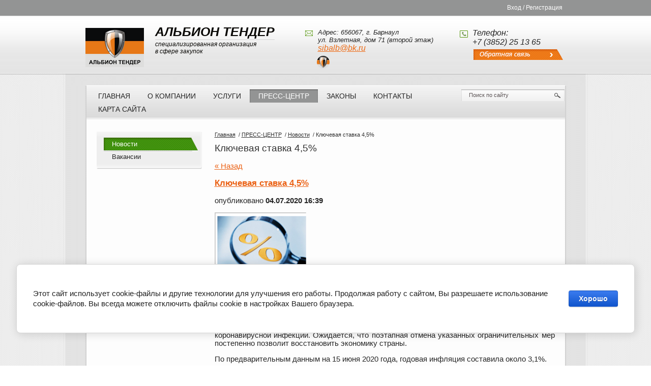

--- FILE ---
content_type: text/html; charset=utf-8
request_url: http://sibalb.ru/inform/news/news_post/klyuchevaya-stavka-4-5
body_size: 10468
content:
                     
 <!--
<br>====================================<br>
start DUMP for alias: <b>page</b><br>
====================================<br>
<pre>array(48) {
  [&quot;page_id&quot;]=&gt;
  string(9) &quot;969430621&quot;
  [&quot;menu_id&quot;]=&gt;
  string(8) &quot;79643221&quot;
  [&quot;ver_id&quot;]=&gt;
  string(6) &quot;677409&quot;
  [&quot;name&quot;]=&gt;
  string(14) &quot;Новости&quot;
  [&quot;_left&quot;]=&gt;
  string(2) &quot;43&quot;
  [&quot;_right&quot;]=&gt;
  string(2) &quot;44&quot;
  [&quot;_level&quot;]=&gt;
  string(1) &quot;2&quot;
  [&quot;url&quot;]=&gt;
  string(12) &quot;/inform/news&quot;
  [&quot;blank&quot;]=&gt;
  string(1) &quot;0&quot;
  [&quot;dynamic_mask&quot;]=&gt;
  string(1) &quot;0&quot;
  [&quot;hidden&quot;]=&gt;
  string(1) &quot;0&quot;
  [&quot;locked&quot;]=&gt;
  string(1) &quot;0&quot;
  [&quot;crc&quot;]=&gt;
  string(9) &quot;421086388&quot;
  [&quot;description&quot;]=&gt;
  string(98) &quot;Ключевая ставка 4,5%. Изменился размер ключевой ставки.&quot;
  [&quot;title&quot;]=&gt;
  string(61) &quot;Изменился размер ключевой ставки&quot;
  [&quot;keywords&quot;]=&gt;
  string(58) &quot;ключевая ставка 5,5 4,5 5.5 4.5 размер&quot;
  [&quot;template_id&quot;]=&gt;
  string(10) &quot;2166816821&quot;
  [&quot;url_link&quot;]=&gt;
  string(0) &quot;&quot;
  [&quot;url_page&quot;]=&gt;
  string(11) &quot;inform/news&quot;
  [&quot;content&quot;]=&gt;
  string(4) &quot;page&quot;
  [&quot;noindex&quot;]=&gt;
  string(1) &quot;0&quot;
  [&quot;user_id&quot;]=&gt;
  string(6) &quot;377942&quot;
  [&quot;user_type&quot;]=&gt;
  string(7) &quot;cabinet&quot;
  [&quot;modified&quot;]=&gt;
  string(19) &quot;2025-12-22 13:54:22&quot;
  [&quot;created&quot;]=&gt;
  string(19) &quot;2014-10-14 20:46:14&quot;
  [&quot;access_mode&quot;]=&gt;
  string(3) &quot;all&quot;
  [&quot;access_group_id&quot;]=&gt;
  string(1) &quot;0&quot;
  [&quot;access_user_id&quot;]=&gt;
  string(1) &quot;0&quot;
  [&quot;json&quot;]=&gt;
  NULL
  [&quot;enabled&quot;]=&gt;
  string(1) &quot;1&quot;
  [&quot;hide_url&quot;]=&gt;
  string(1) &quot;0&quot;
  [&quot;hide_page_list_top&quot;]=&gt;
  string(1) &quot;1&quot;
  [&quot;hide_page_list_bottom&quot;]=&gt;
  string(1) &quot;0&quot;
  [&quot;plugin_id&quot;]=&gt;
  string(1) &quot;7&quot;
  [&quot;content_type&quot;]=&gt;
  string(9) &quot;text/html&quot;
  [&quot;plugin_name&quot;]=&gt;
  string(4) &quot;news&quot;
  [&quot;plugin_file&quot;]=&gt;
  string(15) &quot;plugin.news.php&quot;
  [&quot;global&quot;]=&gt;
  bool(false)
  [&quot;main&quot;]=&gt;
  bool(false)
  [&quot;seo_h1&quot;]=&gt;
  string(34) &quot;Ключевая ставка 4,5%&quot;
  [&quot;seo_title&quot;]=&gt;
  string(61) &quot;Изменился размер ключевой ставки&quot;
  [&quot;seo_keywords&quot;]=&gt;
  string(58) &quot;ключевая ставка 5,5 4,5 5.5 4.5 размер&quot;
  [&quot;seo_description&quot;]=&gt;
  string(98) &quot;Ключевая ставка 4,5%. Изменился размер ключевой ставки.&quot;
  [&quot;smt_image&quot;]=&gt;
  string(59) &quot;/thumb/2/cevwPsLw5SHFUn7UHOdyIA/350r350/d/200603-stavka.png&quot;
  [&quot;smt_image_type&quot;]=&gt;
  string(9) &quot;image/png&quot;
  [&quot;subpages&quot;]=&gt;
  array(0) {
  }
  [&quot;path&quot;]=&gt;
  array(2) {
    [0]=&gt;
    array(4) {
      [&quot;page_id&quot;]=&gt;
      string(9) &quot;999944021&quot;
      [&quot;name&quot;]=&gt;
      string(21) &quot;ПРЕСС-ЦЕНТР&quot;
      [&quot;url&quot;]=&gt;
      string(7) &quot;/inform&quot;
      [&quot;url_page&quot;]=&gt;
      string(6) &quot;inform&quot;
    }
    [1]=&gt;
    array(4) {
      [&quot;page_id&quot;]=&gt;
      string(9) &quot;969430621&quot;
      [&quot;name&quot;]=&gt;
      string(14) &quot;Новости&quot;
      [&quot;url&quot;]=&gt;
      string(12) &quot;/inform/news&quot;
      [&quot;url_page&quot;]=&gt;
      string(11) &quot;inform/news&quot;
    }
  }
  [&quot;path2&quot;]=&gt;
  array(3) {
    [0]=&gt;
    array(3) {
      [&quot;id&quot;]=&gt;
      string(9) &quot;999944021&quot;
      [&quot;name&quot;]=&gt;
      string(21) &quot;ПРЕСС-ЦЕНТР&quot;
      [&quot;url&quot;]=&gt;
      string(7) &quot;/inform&quot;
    }
    [1]=&gt;
    array(3) {
      [&quot;id&quot;]=&gt;
      string(9) &quot;969430621&quot;
      [&quot;name&quot;]=&gt;
      string(14) &quot;Новости&quot;
      [&quot;url&quot;]=&gt;
      string(12) &quot;/inform/news&quot;
    }
    [2]=&gt;
    array(2) {
      [&quot;name&quot;]=&gt;
      string(34) &quot;Ключевая ставка 4,5%&quot;
      [&quot;self&quot;]=&gt;
      int(1)
    }
  }
}
</pre>
<br>====================================<br>
end DUMP<br>====================================<br>
-->



<!DOCTYPE HTML>
<HTML>
  <head>
<meta name='yandex-verification' content='4c1de4cc263d1962' />
<meta name='wmail-verification' content='eca064faf8c58754' />
<meta name="google-site-verification" content="LeKTanrgKcdIwrsSah6zkVVQdTCoG_IvP-04RH8phws" />

<link rel="icon" href="http://sibalb.ru/favicon.ico" type="image/x-icon" />
<link rel="shortcut icon" href="http://sibalb.ru/favicon.ico" type="image/x-icon" />
    <meta charset="utf-8" />
<meta name="robots" content="all"/>
<meta http-equiv="Content-Type" content="text/html; charset=UTF-8" />
<meta name="description" content="Ключевая ставка 4,5%. Изменился размер ключевой ставки." />
<meta name="keywords" content="ключевая ставка 5,5 4,5 5.5 4.5 размер" />
<meta name="SKYPE_TOOLBAR" content="SKYPE_TOOLBAR_PARSER_COMPATIBLE" />

<title>Изменился размер ключевой ставки</title>

<link rel="canonical" href="/inform/news/news_post/klyuchevaya-stavka-4-5"/>

<link rel="stylesheet" href="/g/css/styles_articles_tpl.css" />

<link rel="stylesheet" href="/t/v210/images/styles.less.css">
<!--[if lt IE 9]>
<script src="/t/v210/images/html5.js"></script>
<![endif]-->
<meta name="yandex-verification" content="9195e458489eb689" />

            <!-- 46b9544ffa2e5e73c3c971fe2ede35a5 -->
            <script src='/shared/s3/js/lang/ru.js'></script>
            <script src='/shared/s3/js/common.min.js'></script>
        <link rel='stylesheet' type='text/css' href='/shared/s3/css/calendar.css' /><link rel='stylesheet' type='text/css' href='/shared/highslide-4.1.13/highslide.min.css'/>
<script type='text/javascript' src='/shared/highslide-4.1.13/highslide.packed.js'></script>
<script type='text/javascript'>
hs.graphicsDir = '/shared/highslide-4.1.13/graphics/';
hs.outlineType = null;
hs.showCredits = false;
hs.lang={cssDirection:'ltr',loadingText:'Загрузка...',loadingTitle:'Кликните чтобы отменить',focusTitle:'Нажмите чтобы перенести вперёд',fullExpandTitle:'Увеличить',fullExpandText:'Полноэкранный',previousText:'Предыдущий',previousTitle:'Назад (стрелка влево)',nextText:'Далее',nextTitle:'Далее (стрелка вправо)',moveTitle:'Передвинуть',moveText:'Передвинуть',closeText:'Закрыть',closeTitle:'Закрыть (Esc)',resizeTitle:'Восстановить размер',playText:'Слайд-шоу',playTitle:'Слайд-шоу (пробел)',pauseText:'Пауза',pauseTitle:'Приостановить слайд-шоу (пробел)',number:'Изображение %1/%2',restoreTitle:'Нажмите чтобы посмотреть картинку, используйте мышь для перетаскивания. Используйте клавиши вперёд и назад'};</script>
<link rel="icon" href="/favicon.ico" type="image/x-icon">

<!--s3_require-->
<link rel="stylesheet" href="/g/basestyle/1.0.1/user/user.css" type="text/css"/>
<link rel="stylesheet" href="/g/basestyle/1.0.1/cookie.message/cookie.message.css" type="text/css"/>
<link rel="stylesheet" href="/g/basestyle/1.0.1/user/user.blue.css" type="text/css"/>
<script type="text/javascript" src="/g/basestyle/1.0.1/user/user.js"></script>
<link rel="stylesheet" href="/g/basestyle/1.0.1/cookie.message/cookie.message.blue.css" type="text/css"/>
<script type="text/javascript" src="/g/basestyle/1.0.1/cookie.message/cookie.message.js" async></script>
<!--/s3_require-->


 

<script type="text/javascript">
  hs.transitions = ['expand', 'crossfade'];
  hs.outlineType = 'rounded-white';
  hs.fadeInOut = true;
  hs.dimmingOpacity = 0.75;
</script>
<style>
  li {list-style:inherit;}
</style>

<script src="/g/libs/jquery/1.9.1/jquery.min.js"></script>
<link href="/t/v210/images/slider.css" rel="stylesheet" type="text/css" />
<script text="text/javascript" src="/t/v210/images/slider.js"></script>
<script src="/t/v210/images/jquery.maskedinput.js" charset="utf-8"></script>

<script >
$(function(){
	$("input[name='phone']").mask("+7 (999) 999 99 99");	           
})
</script>

<link rel="stylesheet" href="/t/v210/images/bdr_addons.scss.css">
</head>
<body>
  <div class="registration-block-wr">
      <div class="registration-block-wr-in">
          <div class="registration-block">
          	                <span class="not-user">Вход / Регистрация</span>
                            <div class="user-open">
              	  <div class="close">Свернуть</div>
                  <form method="post" action="/user">
                      <input type="hidden" name="mode" value="login">
                      <div class="field_login">
                          <label for="login">Логин:</label><br>
                          <input type="text" name="login" id="login" tabindex="1" value="">
                      </div>
                      <div class="field_password">
                          <label for="password">Пароль:</label><br>
                          <input type="password" name="password" id="password" tabindex="2" value="">
                          <input type="submit" class="shop-btn" tabindex="3" value="Войти">
                          <div class="clearfix"></div>
                      </div>
                                            
                      <a href="/user/register" class="user-registration">Регистрация</a>                      
                  <re-captcha data-captcha="recaptcha"
     data-name="captcha"
     data-sitekey="6LcYvrMcAAAAAKyGWWuW4bP1De41Cn7t3mIjHyNN"
     data-lang="ru"
     data-rsize="invisible"
     data-type="image"
     data-theme="light"></re-captcha></form>
              </div>
          </div>            
          <div class="clearfix"></div>
      </div>
  </div>
  
  <script>
  	$('span.not-user, .registration-block .user-open .close').on('click', function(){
  		$('.registration-block .user-open').toggleClass('opened');
  	});
    $(document).keydown(function(event){
        if (event.which == 27) {
            $('.registration-block .user-open').removeClass('opened');
        }
    });
  </script>
  
  <div class="wrapper">
  <div class="wr_t" style="height: 138px;">
    <div class="top"></div>
  </div>
   <div class="wrapp_in">
   <header style="min-height: 136px;">
        <a href="http://sibalb.ru" class="logo"><img src="/t/v210/images/newlogo1.png"  alt="Сибирский Альбион"></a>
    <div class="slog"><p><span style="font-family: arial, helvetica, sans-serif;"><em>АЛЬБИОН ТЕНДЕР</em></span></p>
<p><em>специализированная организация<br />в сфере закупок</em></p></div>
    <div class="tel"><p><em><span style="font-family: arial, helvetica, sans-serif;">Телефон:</span></em><br />
<em><span style="font-family: arial, helvetica, sans-serif;">+7 (3852) 25 13 65</span></em></p>

<div id="gtx-trans" style="position: absolute; left: 110px; top: -12px;">
<div class="gtx-trans-icon">&nbsp;</div>
</div>
      <a href="/application" class="zvonok"><img src="http://sibalb.ru/d/1263451-2569.png" alt=""></a>
    </div>
    <div class="adres"><p><span style="font-family: arial, helvetica, sans-serif;"><em>Адрес: 656067, г. Барнаул</em></span><br /><span style="font-family: arial, helvetica, sans-serif;"><em>ул. Взлетная, дом 71 (второй этаж)</em></span><br /><span style="font-family: arial, helvetica, sans-serif; font-size: 12pt;"><em> <a href="mailto:sibalb@bk.ru">sibalb@bk.ru</a></em></span></p>
    <div class="social">
         <a href="http://sibalb.ru/f/190522kp12-1_2001_albion_tender_o_kompanii.pdf"><img src="/thumb/2/52szk2unl3Mh9VGW-afzGw/17r17/d/sibalb_logo.svg"  alt="" title="Презентационный файл компании (PDF)"></a>
         <a href="https://t.me/+2GQTuyAnf-VjMzUy"><img src="/thumb/2/6kT_OsTuPKG8u30EMnYf1w/17r17/d/fgs16_telegram.svg"  alt="" title="Канал компании в Telegram"></a>
     </div>
    </div>
          </header>
  <nav class="t_menu">
   <div class="search"> 
            <form action="/search" method="get" name="poisk" id="form">
            <input name="search" class="sear" type="text" onblur="this.value=this.value==''?'Поиск по сайту':this.value;" onfocus="this.value=this.value=='Поиск по сайту'?'':this.value;" value="Поиск по сайту">
            <input type="submit" value="" class="h_b">
            <re-captcha data-captcha="recaptcha"
     data-name="captcha"
     data-sitekey="6LcYvrMcAAAAAKyGWWuW4bP1De41Cn7t3mIjHyNN"
     data-lang="ru"
     data-rsize="invisible"
     data-type="image"
     data-theme="light"></re-captcha></form>
    </div>
      <ul>
                            <li ><a href="/">ГЛАВНАЯ</a></li>                             <li ><a href="/company">О КОМПАНИИ</a></li>                             <li ><a href="/zakupki">УСЛУГИ</a></li>                             <li  class="current"><a href="/inform">ПРЕСС-ЦЕНТР</a></li>                                                           <li ><a href="/law">ЗАКОНЫ</a></li>                             <li ><a href="/contacts">КОНТАКТЫ</a></li>                             <li ><a href="/map">КАРТА САЙТА</a></li>              </ul>
  </nav>
<section class="middle">
  <article class="article">
    <div class="conntent">
    <div class="breadcrumbs"> 
      <div><a href="/">Главная</a>&nbsp;&nbsp;/&nbsp;<a href="/inform">ПРЕСС-ЦЕНТР</a>&nbsp;&nbsp;/&nbsp;<a href="/inform/news">Новости</a>&nbsp;&nbsp;/&nbsp;Ключевая ставка 4,5%</div>    </div>
    		<h1>
                            Ключевая ставка 4,5%
                    </h1>
<style type="text/css">
.n-thumb {float:left; margin:5px;}
</style>

  
  <a href="/inform/news">&laquo; Назад</a><br /><br />


  <div>
            
        <b><span style="font-size: 17px;color: #eb6114;text-decoration: underline;">Ключевая ставка 4,5%</span></b><br><br>опубликовано <b>04.07.2020 16:39</b><br />
        <p><a href="/thumb/2/xYuAL13C-Z_808iJoJ0G_Q/580r450/d/200603-stavka.png" class="highslide" onclick="return hs.expand(this)"><img alt="200603-ставка" height="138" src="/thumb/2/IpH6coR3661BgvMKyCHEjA/180r160/d/200603-stavka.png" style="border-width: 0;" width="180" /></a></p>
<p style="text-align: justify;">Совет директоров Банка России 19 июня 2020 года принял решение о снижении ключевой ставки до 4,50% годовых для уменьшения риска значительного увеличения инфляции.</p>
<p style="text-align: justify;">Отмечается глубокое падение внутреннего и внешнего спроса, в связи с ослаблением рубля, ограничительными мерами, действующими для ограничения распространения новой коронавирусной инфекции. Ожидается, что поэтапная отмена указанных ограничительных мер постепенно позволит восстановить экономику страны.</p>
<p style="text-align: justify;">По предварительным данным на 15 июня 2020 года, годовая инфляция составила около 3,1%.</p>
<p style="text-align: justify;">Банк России не исключает возможность и дальнейшего снижения ставки.</p>
<p style="text-align: justify;">Следующее заседание Совета директоров Банка России, на котором будет рассматриваться вопрос об уровне ключевой ставки, запланировано на 24 июля 2020 года.</p>
<p style="text-align: justify;">&nbsp;</p>
<p><strong>
<p style="text-align: justify;">Источники:</p>
</strong></p>
<p style="text-align: justify;">1. Информация Банка России от 19 июня 2020 г. "Банк России принял решение снизить ключевую ставку на 100 б.п., до 4,50% годовых".</p>
        <br clear="all" />
  </div>
        




</div>
    </article>
    <aside class="left">
         <nav class="menu-left-wrap">
<ul class="menu-left">
  <li class="lvl1 active"><a href="/inform/news" >Новости</a></li><li class="lvl1"><a href="/inform/rabota" >Вакансии</a></li>
</ul>
</nav><br />

<style>
.menu-left-wrap{margin:0 0 0 0;  background:url(/t/v210/images/l_menu.png) 0 0 no-repeat;  background-size:207px 100%;}
.menu-left {font-size:0;  line-height:0;  list-style:none;  margin:0;  padding:12px 0;  position:relative;  background:url(/t/v210/images/l_menu_bot.png) 0 100% no-repeat;}
.menu-left .lvl1:first-child {background:none;}
.menu-left .lvl1 {margin: 0 8px 0 14px; background: url(/t/v210/images/l_s.png) 100% 0 no-repeat;}
.menu-left .lvl1 a {font: normal 13px Arial, Helvetica, sans-serif; color: #262626; display: block; text-decoration: none; position: relative; padding: 5px 16px; margin: 0 0 0 0;}
.menu-left .lvl1 a:hover,
.menu-left .active.lvl1 a {color: #fff; text-decoration: none; background: url(/t/v210/images/l_hov.png) 0 0 no-repeat; background-size: 100% 100%;}

.menu-left .lvl2 a,
.menu-left .lvl3 a,
.menu-left .lvl4 a,
.menu-left .lvl5 a {font: normal 13px  Arial, Helvetica, sans-serif; color: #262626; display: block; text-decoration: none; position: relative; padding: 4px 0;}

.menu-left .lvl2 a:hover, 
.menu-left .lvl3 a:hover,
.menu-left .lvl4 a:hover,
.menu-left .lvl5 a:hover,
.menu-left .active a{text-decoration: none; color: #327008;}

.menu-left .lvl1 + .lvl2 {padding-top:6px;}
.menu-left .lvl2 + .lvl1,
.menu-left .lvl3 + .lvl1,
.menu-left .lvl4 + .lvl1,
.menu-left .lvl5 + .lvl1 {margin-top:6px;}

.menu-left .lvl2 {padding:0 0 0 36px;}
.menu-left .lvl3 {padding:0 0 0 46px;}
.menu-left .lvl4 {padding:0 0 0 56px;}
.menu-left .lvl5 {padding:0 0 0 66px;}
</style>

                              <div class="inf"></div>
   
</aside>
  <div class="clear"></div>
</section>
    <div class="news_tit"><div>Полезные ссылки</div></div>
    <div class="partners">
           	<a href="http://zakupki.gov.ru" target="_blank">
      		<img src="/thumb/2/UunJ76ZSt04SzPauNnmFaA/120r120/d/%D0%9E%D0%9E%D0%A1.png" alt="ЕИС в сфере закупок" title="ЕИС в сфере закупок" />
      		<span class="name">ЕИС в сфере закупок</span>
      	</a>
           	<a href="https://torgi.gov.ru/index.html" target="_blank">
      		<img src="/thumb/2/6zNBSPc67BqDR4Ne1EO2wg/120r120/d/oficialnyj_sajt_torgov.png" alt="Официальный сайт торгов" title="Официальный сайт торгов" />
      		<span class="name">Официальный сайт торгов</span>
      	</a>
           	<a href="https://t.me/tenderinform" target="_blank">
      		<img src="/thumb/2/ffl-OHiXzJG3G37HTcAk4A/120r120/d/00_tg_tendernye_novosti_bez_ramki.png" alt="Тендерные новости (телеграм канал)" title="Тендерные новости (телеграм канал)" />
      		<span class="name">Тендерные новости (телеграм канал)</span>
      	</a>
           	<a href="https://megagroup.ru/?referer=ag4570" target="_blank">
      		<img src="/thumb/2/4z4V_kHYRHrGauKkHhdvdQ/120r120/d/megagrupp_razrabotka_sajtov.png" alt="Мегагрупп разработка сайтов" title="Мегагрупп разработка сайтов" />
      		<span class="name">Мегагрупп разработка сайтов</span>
      	</a>
           	<a href="https://megacrm.ru/?referer=ag4570" target="_blank">
      		<img src="/thumb/2/wOvoiyniwnj6hOTfdZHpgg/120r120/d/megacrm.png" alt="MegaCRM бизнес-помощник" title="MegaCRM бизнес-помощник" />
      		<span class="name">MegaCRM бизнес-помощник</span>
      	</a>
           	<a href="http://minfin.ru" target="_blank">
      		<img src="/thumb/2/7tqvtskFowgPwHSAbCgcoA/120r120/d/09_minfin.png" alt="Минфин России" title="Минфин России" />
      		<span class="name">Минфин России</span>
      	</a>
           	<a href="http://fas.gov.ru" target="_blank">
      		<img src="/thumb/2/oFAXITxVfnh2lViABnk6qw/120r120/d/%D0%A4%D0%90%D0%A1-%D0%A0%D0%BE%D1%81%D1%81%D0%B8%D0%B8.png" alt="Сайт ФАС России" title="Сайт ФАС России" />
      		<span class="name">Сайт ФАС России</span>
      	</a>
           	<a href="https://zakupki.gov.ru/epz/dishonestsupplier/search/results.html" target="_blank">
      		<img src="/thumb/2/1X8yv9JsQIKKGJazgKl7ig/120r120/d/rnp.png" alt="РНП (в ЕИС)" title="РНП (в ЕИС)" />
      		<span class="name">РНП (в ЕИС)</span>
      	</a>
           	<a href="http://gosuslugi.ru/" target="_blank">
      		<img src="/thumb/2/GgVs92p3xvGsDYb_-_eg3w/120r120/d/%D0%9F%D0%BE%D1%80%D1%82%D0%B0%D0%BB-%D0%B3%D0%BE%D1%81%D1%83%D0%B4%D0%B0%D1%80%D1%81%D1%82%D0%B2%D0%B5%D0%BD%D0%BD%D1%8B%D1%85-%D1%83%D1%81%D0%BB%D1%83%D0%B3.png" alt="Портал госуслуг" title="Портал госуслуг" />
      		<span class="name">Портал госуслуг</span>
      	</a>
           	<a href="https://agregatoreat.ru/" target="_blank">
      		<img src="/thumb/2/mFgQ36u0immVVy47B80atg/120r120/d/eat_berezka.png" alt="ЕАТ &quot;Березка&quot;" title="ЕАТ &quot;Березка&quot;" />
      		<span class="name">ЕАТ &quot;Березка&quot;</span>
      	</a>
           	<a href="https://minfin.gov.ru/ru/perfomance/contracts/list_banks/" target="_blank">
      		<img src="/thumb/2/JCdA_kXHXqNzXNv5TWPCSA/120r120/d/perechen_bankov_po_44-fz.png" alt="Перечень банков по банковским гарантиям (44-ФЗ)" title="Перечень банков по банковским гарантиям (44-ФЗ)" />
      		<span class="name">Перечень банков по банковским гарантиям (44-ФЗ)</span>
      	</a>
           	<a href="https://reestr.digital.gov.ru/" target="_blank">
      		<img src="/thumb/2/9pieB65NBzCD2FpNTRZSDQ/120r120/d/reestr_otechestvennogo_po.png" alt="Реестр программного обеспечения" title="Реестр программного обеспечения" />
      		<span class="name">Реестр программного обеспечения</span>
      	</a>
           	<a href="https://gisp.gov.ru/pp719v2/pub/prod/rep/" target="_blank">
      		<img src="/thumb/2/OVpjBguCVHUxH6aGEhc1pw/120r120/d/reestr_radioelektroniki.png" alt="Реестр российской радиоэлектронной продукции" title="Реестр российской радиоэлектронной продукции" />
      		<span class="name">Реестр российской радиоэлектронной продукции</span>
      	</a>
           	<a href="https://gisp.gov.ru/pp719v2/pub/prod/" target="_blank">
      		<img src="/thumb/2/KiPZ3FoUh608r0Wm3Ya7qQ/120r120/d/perechen_promyshlennoj_produkcii.png" alt="Перечень промышленной продукции РФ" title="Перечень промышленной продукции РФ" />
      		<span class="name">Перечень промышленной продукции РФ</span>
      	</a>
           	<a href="https://esklp.egisz.rosminzdrav.ru/" target="_blank">
      		<img src="/thumb/2/UAkr-wQ8650aG2f5NlTdjw/120r120/d/esklp.png" alt="Каталог лекарственных препаратов" title="Каталог лекарственных препаратов" />
      		<span class="name">Каталог лекарственных препаратов</span>
      	</a>
           	<a href="http://rts-tender.ru" target="_blank">
      		<img src="/thumb/2/WdxvfE94jwgVPGJs5R3Z3g/120r120/d/%D0%A0%D0%A2%D0%A1.jpg" alt="ЭТП РТС-тендер" title="ЭТП РТС-тендер" />
      		<span class="name">ЭТП РТС-тендер</span>
      	</a>
           	<a href="http://sberbank-ast.ru" target="_blank">
      		<img src="/thumb/2/jHX5tvyg3YdFWoIrC3kghg/120r120/d/%D0%A1%D0%B1%D0%B5%D1%80%D0%B1%D0%B0%D0%BD%D0%BA-%D0%90%D0%A1%D0%A2.jpg" alt="ЭТП Сбербанк-АСТ" title="ЭТП Сбербанк-АСТ" />
      		<span class="name">ЭТП Сбербанк-АСТ</span>
      	</a>
           	<a href="http://roseltorg.ru" target="_blank">
      		<img src="/thumb/2/r5RwXWGuq14z8plvzL6sgQ/120r120/d/%D0%95%D0%AD%D0%A2%D0%9F.jpg" alt="Единая ЭТП" title="Единая ЭТП" />
      		<span class="name">Единая ЭТП</span>
      	</a>
           	<a href="http://www.astgoz.ru/page/index" target="_blank">
      		<img src="/thumb/2/u_SQoaXQFr3BBy67YlqhYg/120r120/d/fsetp_ast_goz.png" alt="ЭТП АСТ ГОЗ" title="ЭТП АСТ ГОЗ" />
      		<span class="name">ЭТП АСТ ГОЗ</span>
      	</a>
           	<a href="http://zakazrf.ru" target="_blank">
      		<img src="/thumb/2/BWrYRRD7a4wd0LpZRSTTHw/120r120/d/Zakazrf.png" alt="ЭТП ZAKAZRF" title="ЭТП ZAKAZRF" />
      		<span class="name">ЭТП ZAKAZRF</span>
      	</a>
           	<a href="https://www.etp-ets.ru/" target="_blank">
      		<img src="/thumb/2/brfrjcsMVcqttn9s9sxgwA/120r120/d/%D0%9C%D0%9C%D0%92%D0%91.jpg" alt="Национальная электронная площадка" title="Национальная электронная площадка" />
      		<span class="name">Национальная электронная площадка</span>
      	</a>
           	<a href="https://gz.lot-online.ru" target="_blank">
      		<img src="/thumb/2/O70SfvZwhA33DAOmRiFv3Q/120r120/d/etp_rad.png" alt="Электронная торговая площадка РАД" title="Электронная торговая площадка РАД" />
      		<span class="name">Электронная торговая площадка РАД</span>
      	</a>
           	<a href="https://www.tektorg.ru/" target="_blank">
      		<img src="/thumb/2/rNyrqQjiaCTdM4ZFjzV86A/120r120/d/fetp_tek_torg.png" alt="Электронная торговая площадка ТЭК-Торг" title="Электронная торговая площадка ТЭК-Торг" />
      		<span class="name">Электронная торговая площадка ТЭК-Торг</span>
      	</a>
           	<a href="https://etpgpb.ru/" target="_blank">
      		<img src="/thumb/2/pP-Nb9xDbrTNVIDituX-lg/120r120/d/fetp_gpb.png" alt="Электронная торговая площадка Газпромбанка" title="Электронная торговая площадка Газпромбанка" />
      		<span class="name">Электронная торговая площадка Газпромбанка</span>
      	</a>
           	<a href="https://gzalt.rts-tender.ru/" target="_blank">
      		<img src="/thumb/2/norJ2KVvZxRikKllX_ocvg/120r120/d/etp_portal_postavshchikov_altajskogo_kraya.png" alt="Портал поставщиков Алтайского края" title="Портал поставщиков Алтайского края" />
      		<span class="name">Портал поставщиков Алтайского края</span>
      	</a>
         </div>

<div class="clear"></div>
<div class="f_blank"></div>
</div>
</div>
<footer>
  <div class="footer_in">
  <nav class="b_menu">
      <ul>
                     <li ><a href="/">ГЛАВНАЯ</a></li>                      <li ><a href="/company">О КОМПАНИИ</a></li>                      <li ><a href="/zakupki">УСЛУГИ</a></li>                      <li ><a href="/inform">ПРЕСС-ЦЕНТР</a></li>                                                                  <li ><a href="/law">ЗАКОНЫ</a></li>                      <li ><a href="/contacts">КОНТАКТЫ</a></li>                      <li ><a href="/map">КАРТА САЙТА</a></li>              </ul>
  </nav>
  <div class="tel_bot"><p><span style="font-family: arial, helvetica, sans-serif;">Россия, 656067,&nbsp;Алтайский край,</span><br />
г. Барнаул, ул. Взлетная, 71<br />
<span style="font-family: arial, helvetica, sans-serif;">тел.: +7 (3852) 25 13 65&nbsp;(многоканальный)</span><br />
<span style="font-family: arial, helvetica, sans-serif;"><a href="mailto:sibalb@bk.ru">sibalb@bk.ru</a>, <a href="mailto:sibalbion@ya.ru">sibalbion@ya.ru</a></span><br />
<br />
<a href="/privacy">политика в области персональных данных</a></p></div>
  
 
   <div class="copy"> &copy;&nbsp;Сибирский Альбион <img src="/t/v210/images/log_bot.png" width=97 height=50 alt=""></div>
<div class="mega"><span style='font-size:14px;' class='copyright'><!--noindex-->Реклама в интернет. <span style="text-decoration:underline; cursor: pointer;" onclick="javascript:window.open('https://megagr'+'oup.ru/?utm_referrer='+location.hostname)" class="copyright">Создание сайта</span> Мегагрупп<!--/noindex--></span></div>
<div class="counters"><!--LiveInternet counter--><script type="text/javascript"><!--
document.write("<a href='//www.liveinternet.ru/click' "+
"target=_blank><img src='//counter.yadro.ru/hit?t18.5;r"+
escape(document.referrer)+((typeof(screen)=="undefined")?"":
";s"+screen.width+"*"+screen.height+"*"+(screen.colorDepth?
screen.colorDepth:screen.pixelDepth))+";u"+escape(document.URL)+
";"+Math.random()+
"' alt='' title='LiveInternet: показано число просмотров за 24"+
" часа, посетителей за 24 часа и за сегодня' "+
"border='0' width='88' height='31'><\/a>")
//--></script><!--/LiveInternet-->
<!--__INFO2026-01-27 00:57:46INFO__-->
</div>
</div>
</footer>

<!--#771-->


<!-- assets.bottom -->
<!-- </noscript></script></style> -->
<script src="/my/s3/js/site.min.js?1769515702" ></script>
<script src="https://cp.onicon.ru/loader/546b1cc672d22c07728b45cd.js" data-auto async></script>
<script >/*<![CDATA[*/
var megacounter_key="d5811ff2f6bedd91bc90ad2863012e0a";
(function(d){
    var s = d.createElement("script");
    s.src = "//counter.megagroup.ru/loader.js?"+new Date().getTime();
    s.async = true;
    d.getElementsByTagName("head")[0].appendChild(s);
})(document);
/*]]>*/</script>


					<!--noindex-->
		<div id="s3-cookie-message" class="s3-cookie-message-wrap">
			<div class="s3-cookie-message">
				<div class="s3-cookie-message__text">
					<p>Этот сайт использует cookie-файлы и другие технологии для улучшения его работы. Продолжая работу с сайтом, Вы разрешаете использование cookie-файлов. Вы всегда можете отключить файлы cookie в настройках Вашего браузера.</p>
				</div>
				<div class="s3-cookie-message__btn">
					<div id="s3-cookie-message__btn" class="g-button">
						Хорошо
					</div>
				</div>
			</div>
		</div>
		<!--/noindex-->
	
<script >/*<![CDATA[*/
$ite.start({"sid":675279,"vid":677409,"aid":745586,"stid":4,"cp":21,"active":true,"domain":"sibalb.ru","lang":"ru","trusted":false,"debug":false,"captcha":3});
/*]]>*/</script>
<!-- /assets.bottom -->
</body>
</html>

--- FILE ---
content_type: text/css
request_url: http://sibalb.ru/t/v210/images/styles.less.css
body_size: 4820
content:
@charset "utf-8";
@font-face {
  font-family:'OpenSansRegular';
  src:url('/g/fonts/open_sans//open_sans-r.eot');
  src:local('O'), url('/g/fonts/open_sans//open_sans-r.woff') format('woff'), url('/g/fonts/open_sans//open_sans-r.ttf') format('truetype'), url('/g/fonts/open_sans//open_sans-r.svg#OpenSansRegular') format('svg');
  font-weight:normal;
  font-style:normal;
}
@font-face {
  font-family:'OpenSansBold';
  src:url('/g/fonts/open_sans//open_sans-b.eot');
  src:local('O'), url('/g/fonts/open_sans//open_sans-b.woff') format('woff'), url('/g/fonts/open_sans//open_sans-b.ttf') format('truetype'), url('/g/fonts/open_sans//open_sans-b.svg#OpenSansBold') format('svg');
  font-weight:normal;
  font-style:normal;
}
@font-face {
  font-family:'OpenSansitalic';
  src:url('/g/fonts/open_sans//open_sans-i.eot');
  src:local('O'), url('/g/fonts/open_sans//open_sans-i.woff') format('woff'), url('/g/fonts/open_sans//open_sans-i.ttf') format('truetype'), url('/g/fonts/open_sans//open_sans-i.svg#OpenSansitalic') format('svg');
  font-weight:normal;
  font-style:normal;
}
@font-face {
  font-family:'OpenSansBolditalic';
  src:url('/g/fonts/open_sans//open_sans-b-i.eot');
  src:local('O'), url('/g/fonts/open_sans//open_sans-b-i.woff') format('woff'), url('/g/fonts/open_sans//open_sans-b-i.ttf') format('truetype'), url('/g/fonts/open_sans//open_sans-b-i.svg#OpenSansBolditalic') format('svg');
  font-weight:normal;
  font-style:normal;
}
@font-face {
  font-family:'PTSansBold';
  src:url('/g/fonts/pt_sans//pt_sans-b.eot');
  src:local('O'), url('/g/fonts/pt_sans//pt_sans-b.woff') format('woff'), url('/g/fonts/pt_sans//pt_sans-b.ttf') format('truetype'), url('/g/fonts/pt_sans//pt_sans-b.svg#webfontXXmgsOEo') format('svg');
  font-weight:normal;
  font-style:normal;
}
@font-face {
  font-family:'PTSansRegular';
  src:url('/g/fonts/pt_sans//pt_sans-r.eot');
  src:local('O'), url('/g/fonts/pt_sans//pt_sans-r.woff') format('woff'), url('/g/fonts/pt_sans//pt_sans-r.ttf') format('truetype'), url('/g/fonts/pt_sans//pt_sans-r.svg#webfontXXmgsOEo') format('svg');
  font-weight:normal;
  font-style:normal;
}
a img {
  border:none;
  outline:none;
}
a:hover { text-decoration:none; }
.clear { clear:both; }
a img { border:none; }
a {
  outline:none;
  color:#eb6114;
}
.table0 { border-collapse:collapse; }
table.table0 td { padding:5px; }
.table1 {
  border-collapse:collapse;
  border:1px solid #7c9700;
}
table.table1 td {
  padding:5px;
  border:1px solid #7c9700;
}
.table2 {
  border:1px solid #7c9700;
  border-collapse:collapse;
}
table.table2 th {
  padding:5px 0;
  border:1px solid #7c9700;
  background:#7c9700;
  color:#fff;
}
table.table2 td {
  padding:5px;
  border:1px solid #7c9700;
}
h1, h2, h3, h4, h5, h6 {
  margin:0 0 16px;
  font:normal 22px Arial, Helvetica, sans-serif;
  color:#323232;
}
h1 { font-size:14pt; }
h2 { font-size:20px; }
h3 { font-size:18px; }
h4 { font-size:15px; }
h5 { font-size:13px; }
h6 { font-size:13px; }
article, aside, canvas, details, figcaption, figure, footer, header, hgroup, menu, nav, section, summary, video { display:block; }
body, html {
  margin:0;
  position:relative;
  height:100%;
  padding:0;
  font:normal 11pt Arial, Helvetica, sans-serif;
  color:#262626;
  background:url(body.png) 0 0 repeat;
}
body { min-width:941px; }
.wrapper {
  margin:0 auto;
  height:100%;
  min-height:100%;
  height:auto !important;
  position:relative;
  background:url(wr_bg.jpg) 50% 0 repeat-y;
  overflow:hidden;
}
.wr_t {
  position:absolute;
  top:0;
  right:0;
  bottom:0;
  left:0;
  background:url(wr_t.jpg) 50% 0 no-repeat;
  height:338px;
}
.wr_t .top {
  background:url(wr_top_bg.png) 0 0 repeat-x;
  height:113px;
  position:absolute;
  top:0;
  right:0;
  left:0;
}
.wrapp_in {
  margin:0 auto;
  width:941px;
  position:relative;
}
header {
  position:relative;
  min-height:336px;
  margin:0 auto;
  padding:1px 0 0 0;
}
header p {
  padding:0;
  margin:0;
}
.t_img {
  position:absolute;
  bottom:0;
  left:-41px;
  right:-41px;
  font-size:0;
  line-height:0;
}
.logo {
  position:absolute;
  top:24px;
  left:-2px;
  font-size:0;
  line-height:0;
}
.slog {
  position:absolute;
  top:17px;
  left:135px;
  font:italic 12px Arial, Helvetica, sans-serif;
  color:#090805;
}
.slog span {
  font-size:25px;
  font-family:Arial, Helvetica, sans-serif;
  font-style:italic;
  font-weight:bold;
  background:url(slog_bg.png) 0 100% repeat-x;
  display:inline-block;
  padding:0 0 3px 0;
}
.slog2 {
  position:absolute;
  top:138px;
  right:80px;
  font:italic 32px Arial, Helvetica, sans-serif;
  color:#fff;
  text-shadow:2px 1px #696a6b;
}
.slog2 span { margin:0 0 0 115px; }
.tel {
  position:absolute;
  top:25px;
  right:4px;
  font:italic 16px Arial, Helvetica, sans-serif;
  color:#262626;
  padding:0 0 0 25px;
  background:url(tel.png) 0 4px no-repeat;
}
.tel .zvonok {
  display:inline-block;
  margin:5px 0 0 2px;
}
.tel .zvonok:hover { opacity:0.9; }
.adres {
  position:absolute;
  top:25px;
  right:259px;
  font:italic 13px Arial, Helvetica, sans-serif;
  color:#262626;
  padding:0 0 0 25px;
  background:url(adres.png) 0 4px no-repeat;
}
.adres a { color:#ed6b16; }
.zayava {
  position:absolute;
  bottom:14px;
  right:50px;
  font-size:0;
  line-height:0;
}
.zayava:hover { opacity:0.9; }
div.search {
  background:url(search.png) 0 0 no-repeat;
  width:203px;
  height:23px;
  position:absolute;
  top:7px;
  right:1px;
  z-index:15;
}
div.search form {
  padding:0 0 0 0;
  border:none;
}
.sear {
  font:normal 11px/23px Arial;
  color:#5a5354;
  width:158px;
  height:23px;
  background:none;
  border:none;
  outline:none;
  padding:0 0 0 15px;
  vertical-align:top;
}
input.h_b {
  background:none;
  border:none;
  outline:none;
  padding:0;
  margin:0;
  cursor:pointer;
  width:27px;
  height:23px;
  position:absolute;
  cursor:pointer;
  right:0;
}
nav.t_menu {
  position:relative;
  background:#f6f6f6 url(t_menu.png) 0 100% repeat-x;
  border-top:1px solid #fff;
}
nav.t_menu>ul {
  font-size:0;
  line-height:0;
  list-style:none;
  padding:7px 6px;
  margin:0 240px 0 0;
  position:relative;
}
nav.t_menu>ul>li {
  display:inline-block;
  margin:0 0;
}
nav.t_menu>ul>li>a {
  font:normal 14px/26px Arial, Helvetica, sans-serif;
  color:#262626;
  display:block;
  text-decoration:none;
  margin:0 0 0 0;
  padding:0 17px;
  position:relative;
}
nav.t_menu>ul>li>a:hover {
  color:#fff;
  background:url(t_hov.png) 0 0 no-repeat;
  background-size:100% 26px;
}
nav.t_menu>ul .current >a {
  color:#fff;
  background:url(t_hov.png) 0 0 no-repeat;
  background-size:100% 26px;
}
.for_slid {
  font-size:0;
  line-height:0;
}
.block_bot {
  background:url(bl_bot_bg.png) 0 0 no-repeat;
  background-size:100% 100%;
  padding:24px 0 20px;
  text-align:center;
  width:900px;
  margin:0 auto;
}
.block_bot .title {
  font:normal 22px/42px Arial, Helvetica, sans-serif;
  color:#fff;
  margin:0 0 23px 0;
  background:url(bl_bot_tit.png) 0 0 repeat-x;
}
.block_bot .bl {
  display:inline-block;
  vertical-align:top;
  width:170px;
  font:normal 13px/18px Arial, Helvetica, sans-serif;
  color:#fff;
  margin:0 20px;
}
.block_bot .bl:hover a { background:url(num_bg_hov.png) 0 0 no-repeat; }
.block_bot .bl a {
  display:inline-block;
  background:url(num_bg.png) 0 0 no-repeat;
  font:normal 38px/87px 'PTSansBold';
  width:87px;
  color:#fff;
  text-shadow:1px 1px 3px #282828;
  text-decoration:none;
}
section.middle {
  padding:24px 0 30px 227px;
  position:relative;
}
.article {
  width:100%;
  float:left;
  margin-right:-100%;
  position:relative;
}
div.conntent {
  padding:0 20px 0 25px;
  position:relative;
}
div.conntent ul li {
  list-style:outside;
  margin:0 0 5px;
}
div.conntent ul li a { text-decoration:none; }
div.conntent ul li a:hover { text-decoration:underline; }
div.breadcrumbs {
  font:normal 11px Arial, Helvetica, sans-serif;
  color:#323232;
  margin:0 0 10px 0;
}
div.breadcrumbs a {
  color:#323232;
  font:normal 11px Arial, Helvetica, sans-serif;
}
aside.left {
  float:left;
  width:207px;
  margin:0 0 0 -227px;
  position:relative;
  padding:0 0 0 20px;
}
.my_tit {
  background:url(my_tit.png) 0 0 no-repeat;
  font:bold 14px Arial, Helvetica, sans-serif;
  color:#fff;
  padding:5px 11px;
}
.myblock {
  background:url(myblock_bg.png) 0 0 no-repeat;
  padding:22px 27px 3px;
  font-size:0;
  line-height:0;
  width:140px;
  background-size:100% 100%;
  position:relative;
}
.myblock:after {
  position:absolute;
  content:'';
  width:194px;
  height:2px;
  bottom:-2px;
  left:0;
  background:url(my_aft.png) 0 0 no-repeat;
}
.myblock a {
  display:block;
  text-align:center;
  text-decoration:none;
  margin:0 0 19px 0;
  width:141px;
}
.myblock a:hover span {
  background:url(tit_in_hov.png) 0 0 no-repeat;
  background-size:100% 100%;
  color:#fff;
}
.myblock a >div {
  background:#fff;
  padding:1px;
  margin:0 1px 6px 2px;
  -webkit-box-shadow:-1px 2px 2px 0px rgba(0,0,0,0.28);
  -moz-box-shadow:-1px 2px 2px 0px rgba(0,0,0,0.28);
  box-shadow:-1px 2px 2px 0px rgba(0,0,0,0.28);
}
.myblock a span {
  color:#4f4f4f;
  font:normal 13px/24px 'Arial';
  display:block;
  background:url(tit_in.png) 0 0 no-repeat;
  background-size:100% 100%;
}
nav.l_menu {
  margin:0 0 0 0;
  background:url(l_menu.png) 0 0 no-repeat;
  background-size:207px 100%;
}
nav.l_menu>ul {
  font-size:0;
  line-height:0;
  list-style:none;
  margin:0;
  padding:12px 0;
  position:relative;
  background:url(l_menu_bot.png) 0 100% no-repeat;
}
nav.l_menu>ul>li {
  margin:0 8px 0 14px;
  background:url(l_s.png) 100% 0 no-repeat;
}
nav.l_menu>ul>li:first-child, nav.l_menu>ul>li:hover, nav.l_menu>ul>li:hover + li { background:none; }
nav.l_menu>ul>li>a {
  font:normal 13px Arial, Helvetica, sans-serif;
  color:#262626;
  display:block;
  text-decoration:none;
  position:relative;
  padding:5px 16px;
  margin:0 0 0 0;
}
nav.l_menu>ul>li>a:hover {
  color:#fff;
  text-decoration:none;
  background:url(l_hov.png) 0 0 no-repeat;
  background-size:100% 100%;
}
nav.l_menu>ul>li ul {
  font-size:0;
  line-height:0;
  list-style:none;
  margin:0;
  padding:6px 0 6px 22px;
}
nav.l_menu>ul>li ul li a {
  font:normal 13px Arial, Helvetica, sans-serif;
  color:#262626;
  display:block;
  text-decoration:none;
  position:relative;
  padding:4px 0;
}
nav.l_menu>ul>li ul li a:hover {
  text-decoration:underline;
  color:#262626;
}
nav.l_menu>ul .current { background:none; }
nav.l_menu>ul .current >a {
  color:#fff;
  text-decoration:none;
  background:url(l_hov.png) 0 0 no-repeat;
  background-size:100% 100%;
}
.bl_tit {
  font:normal 16px Arial, Helvetica, sans-serif;
  color:#fff;
  margin:24px 0 0 0;
}
.bl_tit >div {
  padding:8px 18px 10px;
  background:url(tit_top.png) 0 0 no-repeat;
}
.block1 {
  font:normal 13px/18px Arial, Helvetica, sans-serif;
  color:#262626;
  padding:1px 19px;
  margin:0 0 0;
}
.opros {
  padding:13px 0 16px 0;
  margin:0 0 0 0;
  font:normal 14px Arial, Helvetica, sans-serif;
  color:#262626;
}
.opros span {
  font:normal 14px Arial, Helvetica, sans-serif;
  color:#262626;
}
.opros form {
  border:none;
  outline:none;
}
.opros form input {
  border:none;
  outline:none;
}
.opros form .mv_text {
  border:none;
  width:199px;
  height:21px;
  padding:0 4px;
  margin:11px 0 0 0;
  background:url(mv_text.png) 0 0 no-repeat;
}
.opros form .mv_but {
  background:url(mv_but.png) 0 0 no-repeat;
  border:none;
  outline:none;
  height:33px;
  width:208px;
  cursor:pointer;
  margin:14px 0 0 0;
}
.inf {
  margin:40px 0 0 0;
  text-align:center;
}
.news_tit {
  font:normal 22px Arial, Helvetica, sans-serif;
  text-transform:uppercase;
  color:#595959;
  margin:30px 20px 15px;
  padding:0 0 3px 0;
  background:url(news_tit.png) 0 81% repeat-x;
}
.news_tit >div {
  background:#fff;
  display:inline-block;
  padding:0 13px 0 0;
}
.news_tit .arh {
  float:right;
  width:103px;
  text-align:center;
  color:#fff;
  background:url(arh.png) 0 0 no-repeat;
  font:normal 14px/23px 'PTSansRegular';
  text-transform:none;
  text-decoration:none;
}
.news_tit .arh:hover { text-decoration:underline; }
.news {
  text-align:center;
  margin:0 20px;
  padding:20px 0;
  background:#eee url(news_bg.png) 0 100% no-repeat;
}
.news .news-pic { margin:0 0 8px; }
.news .news-pic img { max-width:230px; }
.news .bl_news {
  margin:0 45px 10px 0;
  display:inline-block;
  vertical-align:top;
  width:230px;
  text-align:left;
  background:url(news_bl.png) 100% 0 repeat-y;
  padding:0 30px 0 0;
}
.news .bl_news:last-child {
  background:none;
  margin:0;
  padding:0 1px 0 0;
}
.news .bl_news time {
  font:normal 12px/23px Arial, Helvetica, sans-serif;
  color:#262626;
  display:block;
  background:url(data.png) 0 0 no-repeat;
  padding:0 17px;
  margin:0 0 10px;
}
.news .bl_news a {
  font:normal 12pt/16px Arial, Helvetica, sans-serif;
  color:#eb6114;
  display:inline-block;
}
.news .bl_news p {
  font:normal 13px/18px Arial, Helvetica, sans-serif;
  color:#343434;
  margin:6px 0;
}
.partners {
  min-height:70px;
  line-height:70px;
  vertical-align:middle;
  font-size:0px;
  margin:0 20px;
  padding:20px 0;
  background:#eee url(news_bg.png) 0 100% no-repeat;
}
.partners a {
  margin:0 25px;
  display:inline-block;
  width:120px;
  text-align:center;
}
.partners a img { vertical-align:middle; }
.partners a span {
  display:block;
  font-size:13px;
  line-height:16px;
  padding-top:3px;
}
.clear {
  clear:both;
  font-size:0;
  line-height:0;
  height:0;
}
.f_blank { height:198px; }
footer {
  height:198px;
  margin:-198px auto 0;
  position:relative;
  background:url(f_in.png) 50% 100% no-repeat;
  overflow:hidden;
}
footer p {
  margin:0;
  padding:0;
}
.footer_in {
  height:197px;
  margin:0 auto;
  padding:1px 0 0 0;
  position:relative;
  width:941px;
}
nav.b_menu {
  position:relative;
  margin:0 -42px;
}
nav.b_menu>ul {
  font-size:0;
  line-height:0;
  list-style:none;
  padding:18px 0 21px;
  margin:0 0 0 0;
  position:relative;
  text-align:center;
  background:url(b_menu.png) 0 100% repeat-x;
}
nav.b_menu>ul>li {
  display:inline-block;
  margin:0 0;
}
nav.b_menu>ul>li>a {
  font:normal 14px/35px Arial, Helvetica, sans-serif;
  color:#fff;
  display:block;
  text-decoration:none;
  margin:0 0 0 0;
  padding:0 16px;
  position:relative;
}
nav.b_menu>ul>li>a:hover {
  color:#fff;
  background:url(b_hov.png) 0 0 no-repeat;
  background-size:100% 35px;
}
nav.b_menu>ul .current >a {
  color:#fff;
  background:url(b_hov.png) 0 0 no-repeat;
  background-size:100% 35px;
}
.tel_bot {
  position:absolute;
  top:93px;
  left:418px;
  font:normal 13px Arial, Helvetica, sans-serif;
  color:#fff;
}
.tel_bot a { color:#fff; }
.social {
  position:absolute;
  top:120px;
  left:0;
  font-size:0;
  line-height:0;
}
.social a { margin:0 2px 0 0; }
.social a:hover { opacity:0.8; }
.copy {
  font:normal 13px Arial, Helvetica, sans-serif;
  color:#fff;
  position:absolute;
  top:94px;
  left:0;
}
.mega {
  font:normal 10px Arial;
  color:#fff;
  position:absolute;
  top:92px;
  right:2px;
  background:url(mega.png) 0 0 no-repeat;
  padding:7px 0 2px 28px;
}
.mega a {
  font:normal 10px Arial;
  color:#fff;
  text-decoration:underline;
}
.mega a:hover { text-decoration:none; }
.mega span.copyright { font-size:10px !important; }
.counters {
  position:absolute;
  bottom:20px;
  right:3px;
}
li { list-style:none; }
.news_text {
  display:inline-block;
  vertical-align:top;
  width:545px;
}
.x-files { font-size:11px; }
.x-files li { padding-bottom:8px; }
.x-files li a { color:#000; }
.x-files li a b { font-weight:normal; }
.x-files li a:hover { color:#eb6114; }
#sandbox_theme_panel_282211 { top:190px !important; }
.registration-block-wr {
  background-color:#939494;
  position:fixed;
  left:0;
  top:0;
  width:100%;
  height:31px;
  z-index:20;
}
.registration-block-wr + * + .wrapper { margin-top:31px; }
.registration-block-wr .registration-block-wr-in {
  width:940px;
  margin:0 auto;
}
.registration-block-wr .registration-block {
  position:relative;
  float:right;
  padding:0 0 0 60px;
  margin:6px 4px 9px 0;
  color:#e1e1e1;
}
.clearfix:before, .clearfix:after {
  display:table;
  content:"";
  line-height:0;
  font-size:0;
}
.clearfix:after { clear:both; }
.registration-block span {
  color:#fff;
  font-size:12px;
  -webkit-user-select:none;
  -moz-user-select:none;
  user-select:none;
}
.registration-block span.not-user { cursor:pointer; }
.registration-block .user-open {
  display:none;
  width:180px;
  position:absolute;
  right:-4px;
  top:30px;
  z-index:15;
  padding:27px 10px 9px 12px;
  background-color:#fff;
  -webkit-border-radius:7px;
  -moz-border-radius:7px;
  -ms-border-radius:7px;
  -o-border-radius:7px;
  border-radius:7px;
  -webkit-background-clip:padding;
  -moz-background-clip:padding;
  background-clip:padding-box;
  -moz-box-shadow:0 0 5px rgba(84,77,70,0.19);
  -webkit-box-shadow:0 0 5px rgba(84,77,70,0.19);
  box-shadow:0 0 5px rgba(84,77,70,0.19);
}
.registration-block .user-open.opened { display:block; }
.registration-block .user-open .close {
  position:absolute;
  right:10px;
  top:10px;
  color:#000;
  cursor:pointer;
  border-bottom:1px dotted #000;
}
.registration-block .user-open .field_login { padding-bottom:4px; }
.registration-block .user-open .field_password { padding-bottom:10px; }
.registration-block .user-open .user-registration { margin-right:10px; }
.registration-block .user-open .user-registration, .registration-block .user-open .user-forgot { font-size:12px; }
.registration-block .user-open label {
  font-size:13px;
  color:#3b3b3b;
  line-height:1;
  padding-left:1px;
}
.registration-block .user-open .field_login input[type="text"] { width:168px; }
.registration-block .user-open input[type="text"], .registration-block .user-open input[type="password"] {
  position:relative;
  height:15px;
  padding:4px 5px;
  border:1px solid #e4ded7;
  background-color:#fff;
  -webkit-border-radius:3px;
  -moz-border-radius:3px;
  -ms-border-radius:3px;
  -o-border-radius:3px;
  border-radius:3px;
  -webkit-background-clip:padding;
  -moz-background-clip:padding;
  background-clip:padding-box;
  color:#e1e1e1;
  outline:none;
}
.registration-block .user-open .field_password input[type="password"] {
  width:98px;
  margin-right:10px;
  float:left;
}
.registration-block .user-open .field_password .shop-btn {
  float:right;
  font-size:13px;
  line-height:normal;
  padding:5px 11px 4px;
  color:#fff;
  background:#eb6114;
  -webkit-border-radius:2px;
  -moz-border-radius:2px;
  -ms-border-radius:2px;
  -o-border-radius:2px;
  border-radius:2px;
  -webkit-background-clip:padding;
  -moz-background-clip:padding;
  background-clip:padding-box;
  border:none;
  cursor:pointer;
  outline:none;
}
.registration-block span a {
  text-decoration:none;
  color:#fff;
  font-family:Tahoma;
}
.registration-block span a.settings {
  display:inline-block;
  vertical-align:top;
  width:12px;
  height:12px;
  background:url(settings.png) 0 0 no-repeat;
  margin:3px 0 0 10px;
}
.registration-block a[href="/user/logout"] {
  font-size:0;
  background:url(exit.png) 0 0 no-repeat;
  width:20px;
  display:inline-block;
  background-size:100%;
  height:20px;
  position:relative;
  top:-13px;
  margin-left:15px;
}
.registration-block span a.settings {
  font-size:0;
  background:url(profile.png) 0 0 no-repeat;
  width:26px;
  display:inline-block;
  background-size:100%;
  height:26px;
  position:absolute;
  left:0;
  top:-8px;
}


--- FILE ---
content_type: text/css
request_url: http://sibalb.ru/t/v210/images/slider.css
body_size: 824
content:
@charset "utf-8";
/* CSS Document */
.slider-wrap{width:682px; height:308px; /*background:url(slider-bg.png) center top no-repeat;*/ border-bottom:1px solid #CFCFCF; border-right:1px solid #EBEBEB; border-radius:0 0 4px 0; margin:0px 0px 30px 0px;}
.slider {position: relative; width: 679px; height: 305px; z-index: 0; left: 30px;}
.slider-hider {width: 619px; height: 305px; position: relative; overflow: hidden; }
.slider-stack {position: absolute; top: 0; left: 0; width: 9999px;}
.slider-item {float: left;}
.slider-div{position:absolute;}
.slider-item img{width:619px; height:305px; border:none !important;}
.slider-cont-wrap,
.slider-arr{
    position: absolute;
    z-index: 3;
    display: block;
}
.slider-cont-wrap {left:-30px; right:30px; bottom:-13px; text-align:center;}
.slider-cont{display:inline-block; height:23px; padding:7px 10px 0; background:url(slider-cont.png) left top repeat-x; border-left:1px solid #fff; border-right:1px solid #fff; 	-moz-border-radius: 0 0 3px 3px;	-webkit-border-radius: 0 0 3px 3px;	-khtml-border-radius: 0 0 3px 3px;	border-radius: 0 0 3px 3px;	behavior: url(/g/pie//pie.htc);	position:relative;}
.slider-pp {display:inline-block;}
.slider-points,
.slider-controls { display: none;}

.slider-points {display:inline-block;}
.slider-points-item { 3px; cursor: pointer; width:14px; height:15px; background:url(slider-bul.png) left top no-repeat; display:inline-block; margin:0 3px 0 4px;}
.slider-points-item.active {background:url(slider-h-bul.png) left top no-repeat;}

.slider-arr {cursor: pointer; line-height:0; font-size:0; width:30px; height:30px; top:50%; margin:-15px 0 0 0;}
.slider-arr.prev { left: -30px; background:url(slider-l.png) left top no-repeat;}
.slider-arr.next { right: 30px; background:url(slider-r.png) left top no-repeat;}

.slider-pp span { cursor: pointer; width:14px; height:15px; }
.slider-pp span:first-child { display: inline-block; background:url(slider-play.png) left top no-repeat;}
.slider-pp span:first-child + span { display: none; background:url(slider-pause.png) left top no-repeat;}
.slider-pp.on span:first-child { display: none; }
.slider-pp.on span:first-child + span  {display: inline-block;}

--- FILE ---
content_type: text/css
request_url: http://sibalb.ru/t/v210/images/bdr_addons.scss.css
body_size: 159
content:
.social {
  top: 113%;
  left: 9.3%;
}
.social a img {
  max-width: 25px;
}
.social a {
  margin-right: 10px;
}
.user-privacy {
  font-size: 12px;
  display: block;
  margin-bottom: 10px;
}


--- FILE ---
content_type: image/svg+xml
request_url: http://sibalb.ru/thumb/2/52szk2unl3Mh9VGW-afzGw/17r17/d/sibalb_logo.svg
body_size: 7555
content:
<?xml version="1.0" encoding="UTF-8"?>
<!DOCTYPE svg PUBLIC "-//W3C//DTD SVG 1.1//EN" "http://www.w3.org/Graphics/SVG/1.1/DTD/svg11.dtd">
<!-- Creator: CorelDRAW -->
<svg xmlns="http://www.w3.org/2000/svg" xml:space="preserve" width="25px" height="25px" style="shape-rendering:geometricPrecision; text-rendering:geometricPrecision; image-rendering:optimizeQuality; fill-rule:evenodd; clip-rule:evenodd"
viewBox="0 0 292.896 292.896"
 xmlns:xlink="http://www.w3.org/1999/xlink">
 <defs>
  <style type="text/css">
   <![CDATA[
    .fil40 {fill:none}
    .fil0 {fill:#0A0B0C}
    .fil2 {fill:#DEDEDD}
    .fil1 {fill:#E77817}
    .fil32 {fill:#0A0B0C;fill-rule:nonzero}
    .fil6 {fill:#E77817;fill-rule:nonzero}
    .fil33 {fill:white;fill-rule:nonzero}
    .fil10 {fill:#4D4A49;fill-rule:nonzero}
    .fil3 {fill:url(#id7);fill-rule:nonzero}
    .fil5 {fill:url(#id8);fill-rule:nonzero}
    .fil4 {fill:url(#id9);fill-rule:nonzero}
    .fil29 {fill:url(#id10);fill-rule:nonzero}
    .fil11 {fill:url(#id11);fill-rule:nonzero}
    .fil23 {fill:url(#id12);fill-rule:nonzero}
    .fil20 {fill:url(#id13);fill-rule:nonzero}
    .fil17 {fill:url(#id14);fill-rule:nonzero}
    .fil7 {fill:url(#id15);fill-rule:nonzero}
    .fil26 {fill:url(#id16);fill-rule:nonzero}
    .fil14 {fill:url(#id17);fill-rule:nonzero}
    .fil37 {fill:url(#id18);fill-rule:nonzero}
    .fil8 {fill:url(#id19);fill-rule:nonzero}
    .fil24 {fill:url(#id20);fill-rule:nonzero}
    .fil12 {fill:url(#id21);fill-rule:nonzero}
    .fil18 {fill:url(#id22);fill-rule:nonzero}
    .fil15 {fill:url(#id23);fill-rule:nonzero}
    .fil21 {fill:url(#id24);fill-rule:nonzero}
    .fil27 {fill:url(#id25);fill-rule:nonzero}
    .fil30 {fill:url(#id26);fill-rule:nonzero}
    .fil39 {fill:url(#id27);fill-rule:nonzero}
    .fil35 {fill:url(#id28);fill-rule:nonzero}
    .fil9 {fill:url(#id29);fill-rule:nonzero}
    .fil13 {fill:url(#id30);fill-rule:nonzero}
    .fil19 {fill:url(#id31);fill-rule:nonzero}
    .fil16 {fill:url(#id32);fill-rule:nonzero}
    .fil31 {fill:url(#id33);fill-rule:nonzero}
    .fil25 {fill:url(#id34);fill-rule:nonzero}
    .fil22 {fill:url(#id35);fill-rule:nonzero}
    .fil28 {fill:url(#id36);fill-rule:nonzero}
    .fil36 {fill:url(#id37);fill-rule:nonzero}
    .fil38 {fill:url(#id38);fill-rule:nonzero}
    .fil34 {fill:url(#id39);fill-rule:nonzero}
   ]]>
  </style>
   <clipPath id="id0">
    <path d="M146.448 0c80.8677,0 146.448,65.5809 146.448,146.448 0,80.8669 -65.5801,146.448 -146.448,146.448 -80.8677,0 -146.448,-65.5809 -146.448,-146.448 0,-80.8669 65.5801,-146.448 146.448,-146.448z"/>
   </clipPath>
      <mask id="id1">
        <pattern id="id2" patternUnits="userSpaceOnUse" x="70.9842" y="19.1378" width="146.732" height="147.569" viewBox="20.6749 448.213 146.732 147.569">
         <polygon id="_1946785201" class="fil33" points="-78.519,349.019 266.601,349.019 266.601,694.976 -78.519,694.976 "/>
         <g>
          <path id="_19467852012" class="fil34" d="M119.285 518.418c17.8088,0 34.3359,5.49355 47.9946,14.8576 0.127702,-26.7453 -3.51592,-45.787 -3.51592,-45.787 -72.883,-39.2765 -132.584,0 -132.584,0 -10.5048,43.0072 -6.44058,79.215 3.49522,108.293 3.84787,-43.3583 40.2505,-77.3635 84.6101,-77.3635z"/>
          <g>
          </g>
         </g>
        </pattern>
       <rect style="fill:url(#id2)" x="70.8354" y="17.1941" width="147.031" height="149.662"/>
      </mask>
      <mask id="id3">
        <pattern id="id4" patternUnits="userSpaceOnUse" x="53.2535" y="51.1544" width="90.1165" height="196.536" viewBox="2.9438 479.924 90.1165 196.536">
         <polygon id="1" class="fil33" points="-96.2502,380.73 192.254,380.73 192.254,775.653 -96.2502,775.653 "/>
         <g>
          <path id="12" class="fil36" d="M32.7902 489.58c0,0 -29.8464,109.727 60.2701,186.879 0,0 -53.6428,-87.154 -29.8437,-196.32 0,0 -16.6779,-0.215571 -30.4264,9.44061z"/>
          <g>
          </g>
         </g>
        </pattern>
       <rect style="fill:url(#id4)" x="53.1047" y="48.5988" width="90.4133" height="199.24"/>
      </mask>
      <mask id="id5">
        <pattern id="id6" patternUnits="userSpaceOnUse" x="145.28" y="49.6165" width="90.3669" height="196.871" viewBox="94.9708 479.589 90.3669 196.871">
         <polygon id="1" class="fil33" points="-4.22316,380.395 284.532,380.395 284.532,775.653 -4.22316,775.653 "/>
         <g>
          <path id="12" class="fil38" d="M161.134 489.244c0,0 24.2041,133.469 -66.1628,187.216 0,0 62.015,-87.154 34.5,-196.32 0,0 15.7629,-0.550644 31.6628,9.10436z"/>
          <g>
          </g>
         </g>
        </pattern>
       <rect style="fill:url(#id6)" x="145.132" y="49.4677" width="90.6652" height="197.168"/>
      </mask>
  <linearGradient id="id7" gradientUnits="userSpaceOnUse" x1="22.569" y1="132.291" x2="269.264" y2="132.291">
   <stop offset="0" style="stop-color:#1F1A17"/>
   <stop offset="1" style="stop-color:#ABAAAA"/>
  </linearGradient>
  <linearGradient id="id8" gradientUnits="userSpaceOnUse" xlink:href="#id7" x1="45.7768" y1="135.076" x2="245.404" y2="135.076">
  </linearGradient>
  <linearGradient id="id9" gradientUnits="userSpaceOnUse" x1="26.7199" y1="133.24" x2="266.643" y2="133.24">
   <stop offset="0" style="stop-color:#1F1A17"/>
   <stop offset="0.290196" style="stop-color:white"/>
   <stop offset="0.560784" style="stop-color:#A09F9F"/>
   <stop offset="0.729412" style="stop-color:#615E5D"/>
   <stop offset="0.901961" style="stop-color:#44403E"/>
   <stop offset="1" style="stop-color:#1F1A17"/>
  </linearGradient>
  <linearGradient id="id10" gradientUnits="userSpaceOnUse" x1="226.976" y1="130.58" x2="226.758" y2="120.206">
   <stop offset="0" style="stop-color:#1F1A17"/>
   <stop offset="0.521569" style="stop-color:#7F7D7B"/>
   <stop offset="1" style="stop-color:#DFDFDF"/>
  </linearGradient>
  <linearGradient id="id11" gradientUnits="userSpaceOnUse" xlink:href="#id10" x1="146.132" y1="35.0967" x2="145.893" y2="23.748">
  </linearGradient>
  <linearGradient id="id12" gradientUnits="userSpaceOnUse" xlink:href="#id10" x1="65.5145" y1="131.182" x2="65.2755" y2="119.834">
  </linearGradient>
  <linearGradient id="id13" gradientUnits="userSpaceOnUse" xlink:href="#id10" x1="97.1823" y1="218.041" x2="96.9433" y2="206.694">
  </linearGradient>
  <linearGradient id="id14" gradientUnits="userSpaceOnUse" xlink:href="#id10" x1="71.786" y1="55.8446" x2="71.547" y2="44.4975">
  </linearGradient>
  <linearGradient id="id15" gradientUnits="userSpaceOnUse" xlink:href="#id10" x1="146.132" y1="267.925" x2="145.893" y2="256.578">
  </linearGradient>
  <linearGradient id="id16" gradientUnits="userSpaceOnUse" xlink:href="#id10" x1="199.328" y1="218.041" x2="199.089" y2="206.694">
  </linearGradient>
  <linearGradient id="id17" gradientUnits="userSpaceOnUse" xlink:href="#id10" x1="223.199" y1="55.8446" x2="222.96" y2="44.4975">
  </linearGradient>
  <linearGradient id="id18" gradientUnits="userSpaceOnUse" x1="140.967" y1="248.71" x2="55.6556" y2="47.7279">
   <stop offset="0" style="stop-color:white"/>
   <stop offset="0.588235" style="stop-color:white"/>
   <stop offset="1" style="stop-color:white"/>
  </linearGradient>
  <linearGradient id="id19" gradientUnits="userSpaceOnUse" x1="146.156" y1="266.804" x2="145.964" y2="257.693">
   <stop offset="0" style="stop-color:#DFDFDF"/>
   <stop offset="0.470588" style="stop-color:#7F7C7B"/>
   <stop offset="1" style="stop-color:#1F1A17"/>
  </linearGradient>
  <linearGradient id="id20" gradientUnits="userSpaceOnUse" xlink:href="#id19" x1="65.5403" y1="130.062" x2="65.3489" y2="120.952">
  </linearGradient>
  <linearGradient id="id21" gradientUnits="userSpaceOnUse" xlink:href="#id19" x1="146.156" y1="33.9759" x2="145.964" y2="24.8672">
  </linearGradient>
  <linearGradient id="id22" gradientUnits="userSpaceOnUse" xlink:href="#id19" x1="71.8094" y1="54.723" x2="71.618" y2="45.6159">
  </linearGradient>
  <linearGradient id="id23" gradientUnits="userSpaceOnUse" xlink:href="#id19" x1="223.223" y1="54.723" x2="223.032" y2="45.6159">
  </linearGradient>
  <linearGradient id="id24" gradientUnits="userSpaceOnUse" xlink:href="#id19" x1="97.205" y1="216.918" x2="97.0136" y2="207.811">
  </linearGradient>
  <linearGradient id="id25" gradientUnits="userSpaceOnUse" xlink:href="#id19" x1="199.352" y1="216.918" x2="199.16" y2="207.811">
  </linearGradient>
  <linearGradient id="id26" gradientUnits="userSpaceOnUse" xlink:href="#id19" x1="227" y1="129.558" x2="226.825" y2="121.229">
  </linearGradient>
  <linearGradient id="id27" gradientUnits="userSpaceOnUse" xlink:href="#id18" x1="150.396" y1="229.7" x2="230.532" y2="66.4037">
  </linearGradient>
  <linearGradient id="id28" gradientUnits="userSpaceOnUse" x1="176.323" y1="167.346" x2="112.379" y2="16.7036">
   <stop offset="0" style="stop-color:white"/>
   <stop offset="0.54902" style="stop-color:white"/>
   <stop offset="1" style="stop-color:white"/>
  </linearGradient>
  <radialGradient id="id29" gradientUnits="userSpaceOnUse" cx="146.053" cy="262.245" r="2.55288" fx="146.053" fy="262.245">
   <stop offset="0" style="stop-color:#C2C1C1"/>
   <stop offset="0.478431" style="stop-color:#92908F"/>
   <stop offset="1" style="stop-color:#615F5D"/>
  </radialGradient>
  <radialGradient id="id30" gradientUnits="userSpaceOnUse" xlink:href="#id29" cx="146.053" cy="29.4223" r="2.55288" fx="146.053" fy="29.4223">
  </radialGradient>
  <radialGradient id="id31" gradientUnits="userSpaceOnUse" xlink:href="#id29" cx="71.7059" cy="50.1695" r="2.5521" fx="71.7059" fy="50.1695">
  </radialGradient>
  <radialGradient id="id32" gradientUnits="userSpaceOnUse" xlink:href="#id29" cx="223.119" cy="50.1695" r="2.55288" fx="223.119" fy="50.1695">
  </radialGradient>
  <radialGradient id="id33" gradientUnits="userSpaceOnUse" xlink:href="#id29" cx="226.905" cy="125.392" r="2.33574" fx="226.905" fy="125.392">
  </radialGradient>
  <radialGradient id="id34" gradientUnits="userSpaceOnUse" xlink:href="#id29" cx="65.4344" cy="125.505" r="2.55366" fx="65.4344" fy="125.505">
  </radialGradient>
  <radialGradient id="id35" gradientUnits="userSpaceOnUse" xlink:href="#id29" cx="97.1023" cy="212.366" r="2.55366" fx="97.1023" fy="212.366">
  </radialGradient>
  <radialGradient id="id36" gradientUnits="userSpaceOnUse" xlink:href="#id29" cx="199.247" cy="212.366" r="2.55366" fx="199.247" fy="212.366">
  </radialGradient>
  <linearGradient id="id37" gradientUnits="userSpaceOnUse" x1="90.2255" y1="677.663" x2="5.77863" y2="478.72">
   <stop offset="0" style="stop-color:black"/>
   <stop offset="0.588235" style="stop-color:#7F7F7F"/>
   <stop offset="1" style="stop-color:white"/>
  </linearGradient>
  <linearGradient id="id38" gradientUnits="userSpaceOnUse" xlink:href="#id37" x1="100.086" y1="659.673" x2="180.222" y2="496.375">
  </linearGradient>
  <linearGradient id="id39" gradientUnits="userSpaceOnUse" x1="125.742" y1="596.68" x2="62.3399" y2="447.315">
   <stop offset="0" style="stop-color:black"/>
   <stop offset="0.54902" style="stop-color:#7F7F7F"/>
   <stop offset="1" style="stop-color:white"/>
  </linearGradient>
 </defs>
 <g id="Слой_x0020_1">
  <metadata id="CorelCorpID_0Corel-Layer"/>
  <g>
  </g>
  <g style="clip-path:url(#id0)">
   <g>
    <g id="_268831016">
     <rect id="_195060752" class="fil0" x="2.75437e-005" y="9.19982e-005" width="292.895" height="97.6288"/>
     <rect id="_195060680" class="fil1" x="2.75437e-005" y="97.4615" width="292.895" height="97.6288"/>
     <rect id="_195060608" class="fil2" x="2.75437e-005" y="195.267" width="292.895" height="97.6288"/>
    </g>
    <g id="_269159080">
     <path id="_195060536" class="fil3" d="M62.6671 41.2873c0,0 76.104,-50.9365 170.619,0 0,0 35.9777,163.126 -87.3825,232.943 0,0 -123.335,-68.6707 -83.2366,-232.943z"/>
     <path id="_195060464" class="fil4" d="M64.9545 43.4169c0,0 75.1086,-48.5718 165.229,0 -1.02045,-0.0218695 36.4596,159.238 -84.2883,228.218 0,0 -119.175,-71.5755 -80.9407,-228.218z"/>
     <path id="_195060392" class="fil5" d="M78.1246 54.9246c0,0 61.9947,-39.9982 138.236,1.08801 0,0 29.0431,142.896 -70.4656,199.214 0,0 -100.118,-67.7897 -67.7706,-200.302z"/>
     <path id="_195060320" class="fil6" d="M81.4894 57.5169c0,0 59.7011,-39.2765 132.584,0 0,0 26.9378,140.588 -68.1876,194.434 0,0 -95.3219,-67.7561 -64.3964,-194.434z"/>
     <path id="_195060248" class="fil7" d="M145.9 256.755c3.02971,-0.0628749 5.53729,2.34238 5.60329,5.38069 0.0605317,3.02815 -2.34199,5.54822 -5.37327,5.61696 -3.02737,0.0577981 -5.53807,-2.35332 -5.60641,-5.38459 -0.0620939,-3.03518 2.34082,-5.54705 5.37639,-5.61305z"/>
     <path id="_195060176" class="fil8" d="M145.962 257.743c2.48883,-0.049597 4.55277,1.92139 4.60393,4.41023 0.0511591,2.49196 -1.92374,4.54496 -4.41296,4.60002 -2.49156,0.0511591 -4.54183,-1.91866 -4.59455,-4.40905 -0.0550644,-2.4943 1.91046,-4.55121 4.40359,-4.60119z"/>
     <path id="_195060104" class="fil9" d="M145.981 258.645c1.99677,-0.0472538 3.6405,1.53243 3.67838,3.52373 0.0402243,1.99091 -1.53087,3.63659 -3.52881,3.67955 -1.99013,0.042958 -3.63542,-1.53516 -3.68267,-3.53037 -0.0402243,-1.99403 1.5418,-3.63269 3.5331,-3.67291z"/>
     <path id="_195060032" class="fil10" d="M148.143 263.8l-0.437391 0.485426 -3.92011 -3.58231 0.445982 -0.486988 3.91152 3.58387zm-0.137856 -3.29215l0 0 -0.483473 -0.440515 -1.57422 1.71637 0.485035 0.44442 1.57265 -1.72027zm-2.012 2.20453l0 0 -0.489331 -0.440124 -1.56523 1.71246 0.482692 0.447154 1.57187 -1.71949z"/>
     <path id="_268945432" class="fil11" d="M145.9 23.9284c3.02971,-0.0659991 5.53729,2.34512 5.60329,5.37873 0.0605317,3.03245 -2.34199,5.54861 -5.37327,5.61578 -3.02737,0.0593602 -5.53807,-2.34902 -5.60641,-5.38147 -0.0620939,-3.03401 2.34082,-5.54705 5.37639,-5.61305z"/>
     <path id="_268945360" class="fil12" d="M145.962 24.9156c2.48883,-0.0480349 4.55277,1.91749 4.60393,4.41023 0.0511591,2.48922 -1.92374,4.54496 -4.41296,4.59885 -2.49156,0.0511591 -4.54183,-1.91866 -4.59455,-4.40905 -0.0550644,-2.49313 1.91046,-4.55277 4.40359,-4.60002z"/>
     <path id="_268945288" class="fil13" d="M145.981 25.8158c1.99677,-0.0402243 3.6405,1.5336 3.67838,3.53037 0.0402243,1.98857 -1.53087,3.63425 -3.52881,3.67994 -1.99013,0.042958 -3.63542,-1.53946 -3.68267,-3.53193 -0.0402243,-1.9952 1.5418,-3.63659 3.5331,-3.67838z"/>
     <path id="_268945216" class="fil10" d="M148.141 30.9794l-0.439343 0.485035 -3.91074 -3.59285 0.447154 -0.485426 3.90293 3.59324zm-0.132389 -3.28863l0 0 -0.478396 -0.445982 -1.58085 1.71442 0.483473 0.445592 1.57578 -1.71402zm-2.01707 2.19789l0 0 -0.484254 -0.445592 -1.57187 1.71012 0.482692 0.447544 1.57343 -1.71207z"/>
     <path id="_268945144" class="fil14" d="M222.963 44.6763c3.03401,-0.064437 5.54315,2.34629 5.60641,5.3803 0.0620939,3.02854 -2.33965,5.54432 -5.37366,5.61578 -3.02698,0.0577981 -5.53768,-2.35176 -5.60602,-5.3842 -0.0605317,-3.03127 2.34199,-5.54471 5.37327,-5.61188z"/>
     <path id="_268945072" class="fil15" d="M223.026 45.664c2.49313,-0.0472538 4.5555,1.921 4.60666,4.41296 0.0523307,2.49313 -1.92374,4.5434 -4.41843,4.59846 -2.48336,0.0472538 -4.53676,-1.91437 -4.59182,-4.41023 -0.0523307,-2.49313 1.91749,-4.5473 4.40359,-4.60119z"/>
     <path id="_268945000" class="fil16" d="M223.045 46.5626c1.99755,-0.0374906 3.6444,1.5379 3.68502,3.5331 0.0359285,1.98583 -1.53516,3.63112 -3.53193,3.67682 -1.9913,0.0417864 -3.6405,-1.53751 -3.68228,-3.52763 -0.042958,-1.99638 1.5379,-3.64206 3.5292,-3.68228z"/>
     <path id="_268944928" class="fil10" d="M225.205 51.7293l-0.443639 0.484644 -3.90293 -3.59637 0.445982 -0.483863 3.90059 3.59559zm-0.126531 -3.28902l0 0 -0.482301 -0.445201 -1.58125 1.71442 0.480739 0.447154 1.58281 -1.71637zm-2.02332 2.19789l0 0 -0.485426 -0.445982 -1.57304 1.70582 0.482692 0.444811 1.57578 -1.70465z"/>
     <path id="_268944856" class="fil17" d="M71.5497 44.6763c3.03245,-0.064437 5.53885,2.34629 5.60758,5.3803 0.0605317,3.02854 -2.34395,5.54432 -5.37366,5.61578 -3.02971,0.0577981 -5.53768,-2.35176 -5.60485,-5.3842 -0.0632654,-3.03127 2.34238,-5.54471 5.37092,-5.61188z"/>
     <path id="_268944784" class="fil18" d="M71.6087 45.664c2.49196,-0.0472538 4.5555,1.921 4.61096,4.41296 0.0523307,2.49313 -1.92686,4.5434 -4.41686,4.59846 -2.48649,0.0472538 -4.53949,-1.91437 -4.59338,-4.41023 -0.0538928,-2.49313 1.91593,-4.5473 4.39929,-4.60119z"/>
     <path id="_268944712" class="fil19" d="M71.6344 46.5626c1.99403,-0.0374906 3.6405,1.5379 3.68228,3.5331 0.0347569,1.98583 -1.53907,3.63112 -3.5331,3.67682 -1.99091,0.0417864 -3.63776,-1.53751 -3.68111,-3.52763 -0.0417864,-1.99638 1.53673,-3.64206 3.53193,-3.68228z"/>
     <path id="_268944640" class="fil10" d="M73.7921 51.7281l-0.442468 0.485816 -3.90371 -3.59168 0.440905 -0.48894 3.90527 3.5948zm-0.130046 -3.2898l0 0 -0.481911 -0.44403 -1.58007 1.71559 0.483082 0.448716 1.5789 -1.72027zm-2.02293 2.19828l0 0 -0.480739 -0.441296 -1.57461 1.70426 0.486988 0.448716 1.56836 -1.71168z"/>
     <path id="_268944568" class="fil20" d="M96.9445 206.873c3.03518,-0.064437 5.54588,2.34785 5.60602,5.38303 0.0648275,3.02737 -2.34199,5.54041 -5.37327,5.61032 -3.02737,0.0605317 -5.53221,-2.34629 -5.59977,-5.37873 -0.0671707,-3.03127 2.33848,-5.54315 5.36702,-5.61461z"/>
     <path id="_268944496" class="fil21" d="M97.0105 207.857c2.48766,-0.0456917 4.55121,1.921 4.60393,4.41686 0.0523307,2.49039 -1.92139,4.54222 -4.41452,4.59455 -2.48727,0.0484254 -4.54066,-1.91437 -4.59416,-4.40476 -0.0538928,-2.49703 1.9128,-4.5516 4.40476,-4.60666z"/>
     <path id="_268944424" class="fil22" d="M97.0293 208.764c1.9952,-0.0456917 3.63932,1.53087 3.67955,3.5249 0.0417864,1.98974 -1.53477,3.63386 -3.53154,3.68111 -1.98583,0.0445201 -3.63542,-1.53907 -3.67721,-3.52881 -0.0456917,-1.99794 1.53516,-3.64089 3.5292,-3.67721z"/>
     <path id="_268944352" class="fil10" d="M99.1865 213.927l-0.443249 0.484644 -3.89981 -3.59637 0.443249 -0.484254 3.89981 3.59598zm-0.123407 -3.28863l0 0 -0.481911 -0.446763 -1.58125 1.71246 0.48152 0.447935 1.58164 -1.71363zm-2.02176 2.19633l0 0 -0.486988 -0.44442 -1.57343 1.70817 0.48113 0.448325 1.57929 -1.71207z"/>
     <path id="_268944280" class="fil23" d="M65.2766 120.012c3.03245,-0.0632654 5.54315,2.34629 5.60641,5.38186 0.0632654,3.02424 -2.34004,5.54705 -5.36975,5.61305 -3.02971,0.0605317 -5.54041,-2.35058 -5.60758,-5.38186 -0.0617033,-3.03518 2.34082,-5.54158 5.37092,-5.61305z"/>
     <path id="_268944208" class="fil24" d="M65.3426 120.998c2.48493,-0.0456917 4.55277,1.92139 4.6051,4.41569 0.0538928,2.48649 -1.92257,4.54105 -4.41569,4.59612 -2.4861,0.0523307 -4.53793,-1.91866 -4.59573,-4.40905 -0.0484254,-2.4943 1.91593,-4.5473 4.40632,-4.60276z"/>
     <path id="_268944136" class="fil25" d="M65.3598 121.9c1.9952,-0.0417864 3.64362,1.54024 3.68541,3.53037 0.0374906,1.987 -1.53516,3.63269 -3.53193,3.67838 -1.9913,0.042958 -3.6405,-1.53673 -3.68111,-3.52763 -0.0456917,-1.99794 1.53399,-3.64206 3.52763,-3.68111z"/>
     <path id="_268944064" class="fil10" d="M67.5202 127.071l-0.446373 0.477615 -3.89903 -3.59324 0.443639 -0.484254 3.90176 3.59988zm-0.128874 -3.29371l0 0 -0.48152 -0.44442 -1.57968 1.71402 0.486597 0.445592 1.57461 -1.7152zm-2.02215 2.19554l0 0 -0.485426 -0.446373 -1.56992 1.71051 0.476834 0.447154 1.57851 -1.71129z"/>
     <path id="_268943992" class="fil26" d="M199.09 206.873c3.03674,-0.064437 5.54315,2.34785 5.60914,5.38303 0.0589696,3.02737 -2.34512,5.54041 -5.37756,5.61032 -3.02307,0.0605317 -5.53494,-2.34629 -5.60368,-5.37873 -0.0605317,-3.03127 2.34121,-5.54315 5.37209,-5.61461z"/>
     <path id="_268943920" class="fil27" d="M199.154 207.857c2.49196,-0.0456917 4.5555,1.921 4.60822,4.41686 0.0523307,2.49039 -1.9253,4.54222 -4.41843,4.59455 -2.48766,0.0484254 -4.53519,-1.91437 -4.59299,-4.40476 -0.0527212,-2.49703 1.91554,-4.5516 4.4032,-4.60666z"/>
     <path id="_268943848" class="fil28" d="M199.178 208.764c1.99403,-0.0456917 3.63815,1.53087 3.68111,3.5249 0.0351475,1.98974 -1.53633,3.63386 -3.53701,3.68111 -1.98739,0.0445201 -3.63542,-1.53907 -3.67564,-3.52881 -0.0456917,-1.99794 1.5336,-3.64089 3.53154,-3.67721z"/>
     <path id="_268943776" class="fil10" d="M201.334 213.925l-0.441296 0.486207 -3.90137 -3.59402 0.442468 -0.485426 3.9002 3.59324zm-0.127312 -3.29097l0 0 -0.480739 -0.445201 -1.5789 1.71481 0.481911 0.447935 1.57773 -1.71754zm-2.02215 2.19594l0 0 -0.486597 -0.443639 -1.57304 1.70895 0.485426 0.45184 1.57422 -1.71715z"/>
     <path id="_268943704" class="fil29" d="M226.759 120.369c2.77938,-0.0581886 5.06787,2.14165 5.12841,4.91986 0.0577981,2.77157 -2.14165,5.07217 -4.91322,5.13426 -2.77157,0.0523307 -5.06436,-2.14751 -5.12489,-4.92416 -0.0605317,-2.77157 2.13814,-5.06944 4.90971,-5.12997z"/>
     <path id="_268943632" class="fil30" d="M226.818 121.272c2.27795,-0.0413959 4.16654,1.75581 4.21262,4.03493 0.0523307,2.27521 -1.75698,4.15755 -4.03493,4.20442 -2.28185,0.0456917 -4.15052,-1.75308 -4.20559,-4.03102 -0.0484254,-2.28029 1.75698,-4.16107 4.0279,-4.20832z"/>
     <path id="_268943560" class="fil31" d="M226.837 122.096c1.82454,-0.0402243 3.32729,1.40199 3.36908,3.22615 0.0347569,1.8179 -1.40746,3.32456 -3.23161,3.36517 -1.82181,0.0413959 -3.32456,-1.4059 -3.36361,-3.22654 -0.0417864,-1.82572 1.40316,-3.3312 3.22615,-3.36478z"/>
     <path id="_268943488" class="fil10" d="M228.809 126.817l-0.401462 0.440905 -3.56981 -3.28551 0.408492 -0.442077 3.56278 3.28668zm-0.112862 -3.00706l0 0 -0.44403 -0.408101 -1.443 1.57031 0.440905 0.40732 1.44612 -1.56953zm-1.84993 2.00653l0 0 -0.446373 -0.403415 -1.43597 1.55664 0.440124 0.412397 1.44222 -1.56562z"/>
     <path id="_194678784" class="fil32" d="M145.886 40.0681l-0.000390527 211.883c33.2862,-18.7344 51.8429,-48.5843 61.6354,-79.3677 17.7174,-55.6951 6.71043,-114.407 6.55227,-115.066 -25.412,-13.7251 -50.7771,-18.1103 -68.1873,-17.4488z"/>
     <path id="_19467852012" class="fil35" style="mask:url(#id1)" d="M169.595 88.4459c17.808,0 34.3352,5.49316 47.995,14.858 0.127702,-26.8484 -3.51748,-45.8393 -3.51631,-45.787 -74.2221,-39.9939 -132.835,-0.232364 -132.584,0 -10.5048,43.0064 -6.44136,79.2146 3.49405,108.292 3.84787,-43.3579 40.2505,-77.3635 84.6109,-77.3635z"/>
     <path id="12" class="fil37" style="mask:url(#id3)" d="M83.1003 59.6081c0,0 -29.8468,109.727 60.2689,186.879 0,0 -53.6417,-87.1544 -29.8429,-196.32 0,0 -16.6779,-0.215181 -30.426,9.441z"/>
     <path id="12" class="fil39" style="mask:url(#id5)" d="M211.444 59.2723c0,0 24.2045,133.469 -66.1631,187.215 0,0 62.015,-87.1544 34.5,-196.32 0,0 15.7625,-0.550644 31.6632,9.10515z"/>
    </g>
   </g>
  </g>
  <path class="fil40" d="M146.448 0c80.8677,0 146.448,65.5809 146.448,146.448 0,80.8669 -65.5801,146.448 -146.448,146.448 -80.8677,0 -146.448,-65.5809 -146.448,-146.448 0,-80.8669 65.5801,-146.448 146.448,-146.448z"/>
 </g>
</svg>



--- FILE ---
content_type: text/javascript
request_url: http://counter.megagroup.ru/d5811ff2f6bedd91bc90ad2863012e0a.js?r=&s=1280*720*24&u=http%3A%2F%2Fsibalb.ru%2Finform%2Fnews%2Fnews_post%2Fklyuchevaya-stavka-4-5&t=%D0%98%D0%B7%D0%BC%D0%B5%D0%BD%D0%B8%D0%BB%D1%81%D1%8F%20%D1%80%D0%B0%D0%B7%D0%BC%D0%B5%D1%80%20%D0%BA%D0%BB%D1%8E%D1%87%D0%B5%D0%B2%D0%BE%D0%B9%20%D1%81%D1%82%D0%B0%D0%B2%D0%BA%D0%B8&fv=0,0&en=1&rld=0&fr=0&callback=_sntnl1769549164011&1769549164011
body_size: 204
content:
//:1
_sntnl1769549164011({date:"Tue, 27 Jan 2026 21:26:04 GMT", res:"1"})